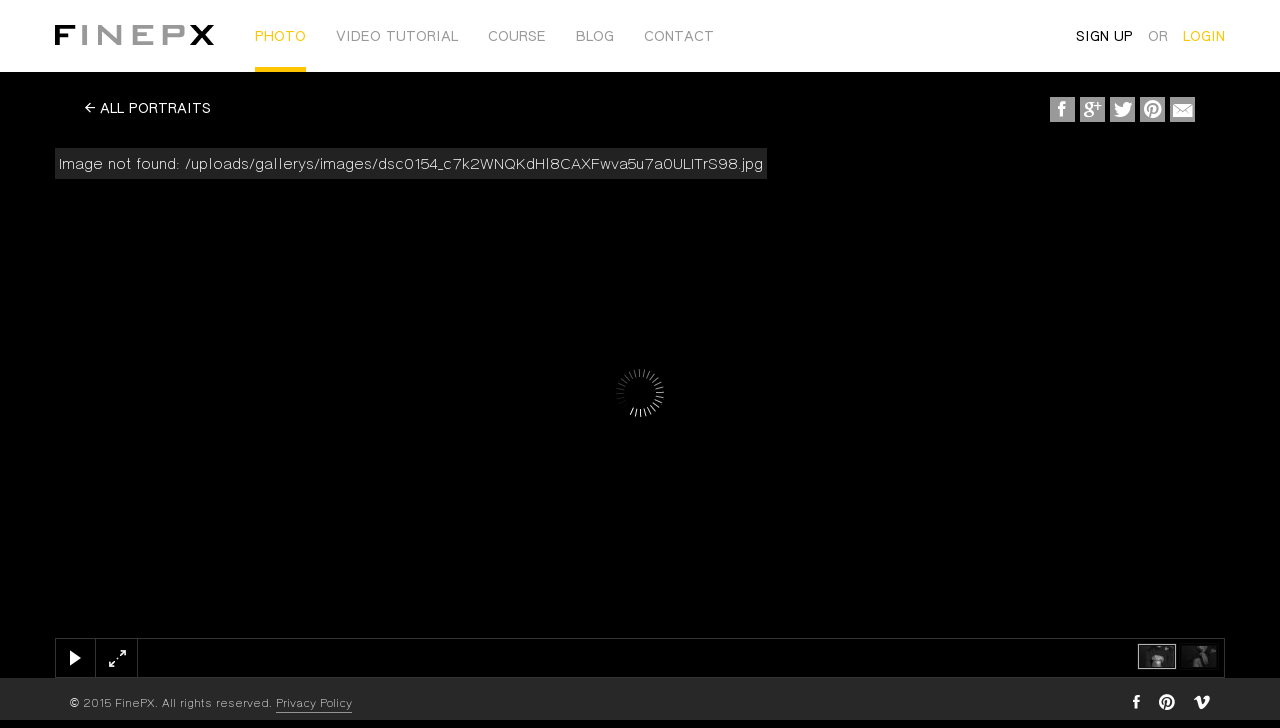

--- FILE ---
content_type: text/html; charset=UTF-8
request_url: http://finepx.com/photo/Portraits/106
body_size: 3822
content:
<!DOCTYPE html>
<html id="finepx" lang="th" itemscope itemtype="http://schema.org">
<head>
  <title>Vivian - finepx.com</title>
  <meta charset="utf-8">
  <meta name="description" content="Vivian">
  <meta name="keywords" property="article:tag" content="ถ่ายภาพ, ช่างภาพอิสระ, ถ่ายภาพสินค้า, Casting, Fitting, ถ่ายภาพโฆษณา, ถ่ายรายการ, ถ่ายแฟชั่น">    
  <meta http-equiv="X-UA-Compatible" content="IE=edge">
  <meta name="viewport" content="width=device-width, initial-scale=1, maximum-scale=1, user-scalable=no">
  <meta name="author" content="http://finepx.com/photo/Portraits/106">
  <meta name="_token" content="rWYPddlE8q5oYw1972TLt4I3vPBiwR5BWVAtsndA">
  <meta name="robots" content="index, follow">
  <meta name="revisit-after" content="7">
  <meta name="copyright" content="finepx.com">
  <meta name="indexation" content="All">
    <meta property="og:site_name" content="finepx.com">
  <meta property="fb:app_id" content="1489316618055585">
  <meta property="article:author" content="https://www.facebook.com/finepxstudio">
  <meta property="article:publisher" content="https://www.facebook.com/finepxstudio"> 
  <meta property="og:url" content="http://finepx.com/photo/Portraits/106">
  <link rel="canonical" href="http://finepx.com/photo/Portraits/106">
  	<meta property="og:type" content="article">
	<meta property="og:title" content="Vivian">
	<meta property="og:description" content="Vivian">
	<meta property="og:image" content="http://finepx.com/image/600/315/fit?src=%2Fuploads%2Fgallerys%2Fimages%2Fdsc0154_c7k2WNQKdHl8CAXFwva5u7a0ULITrS98.jpg">
  
    <link rel="mask-icon" href="http://finepx.com/images/favicon.svg" color="#ffd800">
  <link rel="apple-touch-icon" sizes="57x57" href="http://finepx.com/images/app-icon/apple-icon-57x57.png">
  <link rel="apple-touch-icon" sizes="60x60" href="http://finepx.com/images/app-icon/apple-icon-60x60.png">
  <link rel="apple-touch-icon" sizes="72x72" href="http://finepx.com/images/app-icon/apple-icon-72x72.png">
  <link rel="apple-touch-icon" sizes="76x76" href="http://finepx.com/images/app-icon/apple-icon-76x76.png">
  <link rel="apple-touch-icon" sizes="114x114" href="http://finepx.com/images/app-icon/apple-icon-114x114.png">
  <link rel="apple-touch-icon" sizes="120x120" href="http://finepx.com/images/app-icon/apple-icon-120x120.png">
  <link rel="apple-touch-icon" sizes="144x144" href="http://finepx.com/images/app-icon/apple-icon-144x144.png">
  <link rel="apple-touch-icon" sizes="152x152" href="http://finepx.com/images/app-icon/apple-icon-152x152.png">
  <link rel="apple-touch-icon" sizes="180x180" href="http://finepx.com/images/app-icon/apple-icon-180x180.png">
  <link rel="icon" type="image/png" sizes="192x192"  href="http://finepx.com/images/app-icon/android-icon-192x192.png">
  <link rel="icon" type="image/png" sizes="32x32" href="http://finepx.com/images/app-icon/favicon-32x32.png">
  <link rel="icon" type="image/png" sizes="96x96" href="http://finepx.com/images/app-icon/favicon-96x96.png">
  <link rel="icon" type="image/png" sizes="16x16" href="http://finepx.com/images/app-icon/favicon-16x16.png">
  <link rel="manifest" href="http://finepx.com/images/app-icon/manifest.json">
  <meta name="msapplication-TileColor" content="#ffd800">
  <meta name="msapplication-TileImage" content="http://finepx.com/images/app-icon/ms-icon-144x144.png">
  <meta name="theme-color" content="#ffd800">

  <link rel="stylesheet" href="http://finepx.com/css/application.css?1663846367">

  <!--[if lt IE 9]>
  <script src="https://oss.maxcdn.com/html5shiv/3.7.2/html5shiv.min.js"></script>
  <script src="https://oss.maxcdn.com/respond/1.4.2/respond.min.js"></script>
  <![endif]-->
      	<script>var switchTo5x=true;</script>
  <script src="http://w.sharethis.com/button/buttons.js"></script>
  <script>stLight.options({publisher: "535c0d8d-d941-4f0a-bdd5-cb10a308ae83", doNotHash: false, doNotCopy: false, hashAddressBar: false});</script> 
  <script src="http://finepx.com/js/application.js?1467021428"></script>
  <script src="http://finepx.com/js/application-custom.js?1467021426"></script>
  		<script src="http://finepx.com/js/galleria-1.4.2.min.js?1467021426"></script>
</head>
<body class="photo-gallery --view">
  <header class="topbar navbar navbar-fixed-top">
	<div class="container">
		<div class="row">
			<div class="navbar-header js-navbar-header">
				<button type="button" class="navbar-toggle ion-navicon js-menu-toggle" data-toggled="off"><span class="sr-only">Toggle navigation</span></button>
				<a href="/"><h1 class="branding">Finepx.com</h1></a>
			</div>
			<nav class="menu-collapse js-menu" role="navigation">
				<div class="nav-wrapper clearfix js-nav-wrapper">
										<ul class="nav navbar-nav main-menu js-navbar">
						<li class="ui scrolling dropdown js-dropdown active" tabindex="0">
							<a href="javascript:void(0);" class="text navbar-link"><h2>photo</h2></a>
							<ul class="dropdown-menu menu hidden" tabindex="-1">
																											<li><a href="http://finepx.com/photo/Portraits"  class="item navbar-link"><h3>portraits</h3></a></li>
																			<li><a href="http://finepx.com/photo/Landscapes"  class="item navbar-link"><h3>landscapes</h3></a></li>
																			<li><a href="http://finepx.com/photo/Products"  class="item navbar-link"><h3>products</h3></a></li>
																								</ul>
						</li>
						<li class="" tabindex="0"><a href="http://finepx.com/video" class="navbar-link"><h2>video tutorial</h2></a></li>
						<li class="" tabindex="0"><a href="http://finepx.com/course" class="navbar-link"><h2>course</h2></a></li>
												<li class="" tabindex="0"><a href="http://finepx.com/blog" class="navbar-link"><h2>blog</h2></a></li>
												<li class="" tabindex="0"><a href="http://finepx.com/contact" class="navbar-link"><h2>contact</h2></a></li>
					</ul>
					
						        									<ul class="nav navbar-nav authen">
														<li class="ui menu authen__sigup">
																<a href="javascript:void(0);" class="navbar-link hidden-xs js-signup">sign up</a>
																<a href="javascript:void(0);" class="navbar-link hidden-sm hidden-md hidden-lg js-signup-mobile">sign up</a>
																<div class="ui popup hidden js-signup-popup" tabindex="-1">
									<form name="sigup-form" action="http://finepx.com/member/register" method="post" accept-charset="utf-8" class="ui form form__authen clearfix">
										<input type="hidden" name="_token" value="rWYPddlE8q5oYw1972TLt4I3vPBiwR5BWVAtsndA">
										<div class="form__wrapper">
											<div class="field">
												<input type="email" class="form__input" name="email" placeholder="Email">
											</div>
											<div class="field">
												<input type="password" class="form__input" name="password" placeholder="Password">
											</div>
																						<button type="submit" class="ui submit yellow button form__submit">Sign up</button>
										</div>
									</form>	
								</div>
																<div class="ui modal signup-modal">
									<form name="sigup-form" action="http://finepx.com/member/register" method="post" accept-charset="utf-8" class="ui form form__authen col-xs-12">
										<input type="hidden" name="_token" value="rWYPddlE8q5oYw1972TLt4I3vPBiwR5BWVAtsndA">
										<div class="form__wrapper">
											<h3 class="form__head hidden-sm hidden-md hidden-lg +yellow">Sign up</h3>
											<div class="field">
												<input type="email" class="form__input" name="email" placeholder="Email">
											</div>
											<div class="field">
												<input type="password" class="form__input" name="password" placeholder="Password">
											</div>
																						<button type="submit" class="ui submit yellow button form__submit">Sign up</button>
											<div class="actions">
												<div class="ui cancel yellow inverted button hidden-sm hidden-md hidden-lg form__cancle">Cancel</div>
											</div>
										</div>
									</form>
								</div>
							</li>
							<li>or</li>
														<li class="authen__login">
									
								<a href="javascript:void(0);" class="navbar-link hidden-xs js-login">login</a>
																<a href="javascript:void(0);" class="navbar-link hidden-sm hidden-md hidden-lg js-login-mobile">login</a>
																<div class="ui popup hidden js-login-popup" tabindex="-1">
									<form name="login-form" action="http://finepx.com/member/login" method="post" accept-charset="UTF-8" class="ui form form__authen clearfix">
										<input type="hidden" name="_token" value="rWYPddlE8q5oYw1972TLt4I3vPBiwR5BWVAtsndA">
										<div class="form__wrapper">
											<div class="field">
												<input type="email" class="form__input" name="email" placeholder="Email">
											</div>
											<div class="field">
												<input type="password" class="form__input" name="password" placeholder="Password">
											</div>
											<div class="inline field">
												<div class="ui checkbox">
													<input id="remember-login-popup" name="remember" type="checkbox">
													<label for="remember-login-popup">จำรหัสผ่าน</label>
												</div>
											</div>
											<a href="http://finepx.com/member/password/email" title="ลืมรหัสผ่าน?" class="form__forgot">ลืมรหัสผ่าน?</a>
																						<button type="submit" class="ui submit yellow button form__submit --login">Login</button>
										</div>
									</form>
								</div>
																<div class="ui modal login-modal">
									<form name="login-form" action="http://finepx.com/member/login" method="post" accept-charset="UTF-8" class="ui form form__authen col-xs-12">
										<input type="hidden" name="_token" value="rWYPddlE8q5oYw1972TLt4I3vPBiwR5BWVAtsndA">
										<div class="form__wrapper">
											<h3 class="form__head hidden-sm hidden-md hidden-lg +yellow">Login</h3>
											<div class="field">
											  <input type="email" class="form__input" name="email" placeholder="Email">
											</div>
											<div class="field">
												<input type="password" class="form__input" name="password" placeholder="Password">
											</div>
											<div class="inline field form__remember">
												<div class="ui checkbox">
													<input id="remember-login-modal" name="remember" type="checkbox">
													<label for="remember-login-modal">จำรหัสผ่าน</label>
												</div>
											</div>
											<a href="http://finepx.com/member/password/email" title="ลืมรหัสผ่าน?" class="form__forgot">ลืมรหัสผ่าน?</a>
																						<button type="submit" class="ui submit yellow button form__submit --login">Login</button>
											<div class="actions">
											<div class="ui cancel yellow inverted button hidden-sm hidden-md hidden-lg form__cancle">Cancel</div>
										</div>
										</div>
									</form>
								</div>
							</li>
						</ul>
					
				</div>				<div class="footer --nav js-footer-nav"></div>
			</nav>
		</div>	
	</div></header>
  <main class="container content ">
                	<header class="header__wrapper clearfix">
		<h2 class="col-xs-12 col-sm-6 header__page text-left"><a href="http://finepx.com/photo/Portraits" class="+white"><i class="ion-android-arrow-back"></i> All Portraits</a></h2>
		<div class="col-xs-12 col-sm-6 social-button +pd-top-10">
			<span class='st_facebook_large social +facebook ion-social-facebook' displayText='Facebook'></span>
<span class='st_googleplus_large social +googleplus ion-social-googleplus' displayText='Google +'></span>
<span class='st_twitter_large social +twitter ion-social-twitter' displayText='Tweet'></span>
<span class='st_pinterest_large social +pinterest ion-social-pinterest' displayText='Pinterest'></span>
<span class='st_email_large social +email ion-ios-email' displayText='Email'></span>						
		</div>
	</header>
	<section class="row">
		<div id="finepx-gallery">
												<a href="/uploads/gallerys/images/dsc0154_c7k2WNQKdHl8CAXFwva5u7a0ULITrS98.jpg">
				<img 
				src="http://finepx.com/image/40/27/fit?src=%2Fuploads%2Fgallerys%2Fimages%2Fdsc0154_c7k2WNQKdHl8CAXFwva5u7a0ULITrS98.jpg",
				data-big="/uploads/gallerys/images/dsc0154_c7k2WNQKdHl8CAXFwva5u7a0ULITrS98.jpg"
				data-title="Album : Vivian"
				data-description="Vivian"
				>
			</a>
						<a href="/uploads/gallerys/images/dsc0139_beazlj1LRKQTzVmIKb3kXYBTxpNJONqi.jpg">
				<img 
				src="http://finepx.com/image/40/27/fit?src=%2Fuploads%2Fgallerys%2Fimages%2Fdsc0139_beazlj1LRKQTzVmIKb3kXYBTxpNJONqi.jpg",
				data-big="/uploads/gallerys/images/dsc0139_beazlj1LRKQTzVmIKb3kXYBTxpNJONqi.jpg"
				data-title="Album : Vivian"
				data-description="Vivian"
				>
			</a>
					</div>
	</section>
  </main>
    
  	<script>
		Galleria.loadTheme("http://finepx.com/js/galleria.theme.min.js?1467021426");
		
		var gallery;

		$(function() {
	    // resize Gallery
	    function resizeGallery(){
		    Galleria.ready(function () {
			  	setTimeout(function(){
			    	Galleria.get(0).resize({'height': $(window).outerHeight() - 190});
			    }, 100);
		    });	
	    }

	    function GalleriaShow(showCaption){
		    Galleria.run('#finepx-gallery', {
	        transition: 'fade', 
	        height: 0.5, // 16:9 ratio = 0.5625
	        imageCrop: false,
	        maxScaleRatio: 1,
	        slideshowInterval: 300,
	        show: 0,
	        showCounter: false,
	        _showCaption: showCaption
		    });
	    }

	    //Check devices
			if(Modernizr.touch){ //For mobile
				GalleriaShow(false);
	  	}else{ //for desktop
				GalleriaShow(true);
	  	}

	    //call resize Gallery
			resizeGallery();
	    $(window).resize(function(){		
				resizeGallery();
	    });	

		  Galleria.ready(function () {
		  	setTimeout(function(){
		  		$('#finepx-gallery').addClass('--show');	
		  	}, 500);
		  });	

  	});
	</script>
  <footer class="footer js-footer">
	<div class="container">
		<small class="footer__copy">&copy; 2015 FinePX. All rights reserved. <a href="http://finepx.com/policy" title="กฏ กติกา">Privacy Policy</a></small>
		<ul class="footer__social clearfix">
			<li class="items --fb"><a href="https://www.facebook.com/finepxstudio" class="ion-social-facebook" target="_blank">facebook</a></li>
			<li class="items --pr"><a href="https://www.pinterest.com/sakrapeen/" target="_blank" class="ion-social-pinterest">pinterest</a></li>
						<li class="items --vm"><a href="https://vimeo.com/finepxstudio" target="_blank" class="ion-social-vimeo">vimeo</a></li>
		</ul>
	</div>
</footer>  <script>
  
    (function(i,s,o,g,r,a,m){i['GoogleAnalyticsObject']=r;i[r]=i[r]||function(){
    (i[r].q=i[r].q||[]).push(arguments)},i[r].l=1*new Date();a=s.createElement(o),
    m=s.getElementsByTagName(o)[0];a.async=1;a.src=g;m.parentNode.insertBefore(a,m)
    })(window,document,'script','//www.google-analytics.com/analytics.js','ga');

    ga('create', 'UA-68031365-1', 'auto');
    ga('send', 'pageview');

  </script>
</body>
</html>

--- FILE ---
content_type: text/plain
request_url: https://www.google-analytics.com/j/collect?v=1&_v=j102&a=1764569671&t=pageview&_s=1&dl=http%3A%2F%2Ffinepx.com%2Fphoto%2FPortraits%2F106&ul=en-us%40posix&dt=Vivian%20-%20finepx.com&sr=1280x720&vp=1280x720&_u=IEBAAEABAAAAACAAI~&jid=1557540150&gjid=403817308&cid=1625798713.1768405091&tid=UA-68031365-1&_gid=711435719.1768405091&_r=1&_slc=1&z=217227902
body_size: -283
content:
2,cG-S7KHRF8835

--- FILE ---
content_type: application/javascript
request_url: http://finepx.com/js/galleria.theme.min.js?1467021426
body_size: 1678
content:
!function(e){Galleria.addTheme({name:"fine",author:"Galleria",css:"",defaults:{transition:"fade",transitionSpeed:500,imageCrop:true,thumbCrop:"height",idleMode:"hover",idleSpeed:500,fullscreenTransition:true,_locale:{show_captions:"Show captions",hide_captions:"Hide captions",play:"Play slideshow",pause:"Pause slideshow",enter_fullscreen:"Enter fullscreen",exit_fullscreen:"Exit fullscreen",next:"Next image",prev:"Previous image",showing_image:"Showing image %s of %s"},_toggleCaption:true,_showCaption:true,_showTooltip:true},init:function(t){Galleria.requires(1.33,"fine...");this.addElement("bar","fullscreen","play","progress").append({stage:"progress",container:"bar",bar:["fullscreen","play","thumbnails-container"]}).prependChild("stage","info").appendChild("container","tooltip");var i=this,a=window.document,n=t._locale,o="getContext"in a.createElement("canvas");!function(){if(!o){i.addElement("progressbar").appendChild("progress","progressbar");i.$("progress").addClass("nocanvas");var t=i.$("progress").width();i.bind("progress",function(e){i.$("progressbar").width(e.percent/100*t)});return}var n=24,s=a.createElement("canvas"),r=s.getContext("2d"),l=function(e){return e*(Math.PI/180)},c=function(e,t){r.strokeStyle=t||"#000";r.lineWidth=3;r.clearRect(0,0,n,n);r.beginPath();r.arc(n/2,n/2,n/2-2,l(-90),l(e-90),false);r.stroke();r.closePath()};s.width=n;s.height=n;e(s).css({zIndex:1e4,position:"absolute",right:10,top:10}).appendTo(i.get("container"));i.bind("progress",function(t){e(s).fadeIn(200);c(t.percent*3.6,"rgba(255,255,255,.7)")});i.bind("pause",function(){e(s).fadeOut(200,function(){r.clearRect(0,0,n,n)})})}();!function(){var t=function(){var e="RequestAnimationFrame";return window.requestAnimationFrame||window["webkit"+e]||window["moz"+e]||window["o"+e]||window["ms"+e]||function(e){window.setTimeout(e,1e3/60)}}();if(!o){i.$("loader").addClass("nocanvas");return}var n=a.createElement("canvas"),s=n.getContext("2d"),r=Math,l=function(e,t,i){var a=i?-2:2;e.translate(t/a,t/a)},c=28;e(n).hide().appendTo(i.get("loader")).fadeIn(500);var d=function(e,t){var i=48,a=28,n;e.clearRect(0,0,i,i);e.lineWidth=1.5;for(var o=0;o<a;o++){n=o+t>=a?o-a+t:o+t;e.strokeStyle="rgba(255,255,255,"+r.max(0,n/a)+")";e.lineWidth=1;e.beginPath();e.moveTo(i/2,i/2-16);e.lineTo(i/2,0);e.stroke();l(e,i,false);e.rotate(360/a*r.PI/180);l(e,i,true)}e.save();l(e,i,false);e.rotate(-1*(360/a/8)*r.PI/180);l(e,i,true)};!function p(){t(p);d(s,c);c=c===0?28:c-1}()}();var s=Galleria.IE<9?{bottom:-100}:{bottom:-50,opacity:0},r=Galleria.IE<9?{top:-20}:{opacity:0,top:-20};this.bind("play",function(){this.$("play").addClass("pause");if(!o){this.$("progress").show()}}).bind("pause",function(){this.$("play").removeClass("pause");if(!o){this.$("progress").hide()}}).bind("loadstart",function(e){if(!e.cached){this.$("loader").show()}}).bind("loadfinish",function(e){if(o){this.$("loader").fadeOut(100)}else{this.$("loader").hide()}});this.addIdleState(this.get("info"),s,Galleria.IE<9?{}:{opacity:1},true).addIdleState(this.get("image-nav-left"),{opacity:0,left:0},{opacity:1},true).addIdleState(this.get("image-nav-right"),{opacity:0,right:0},{opacity:1},true).addIdleState(this.get("counter"),r,Galleria.IE<9?{}:{opacity:.9},true);this.$("fullscreen").on("click:fast",function(e){e.preventDefault();i.toggleFullscreen()});this.$("play").on("click:fast",function(e){e.preventDefault();i.playToggle()});if(t._toggleCaption){this.$("info").addClass("toggler");this.addElement("captionopen").appendChild("stage","captionopen");this.addElement("captionclose").appendChild("info","captionclose");this.$("captionopen").on("click:fast",function(){i.$("info").addClass("open");e(this).hide()}).html(n.show_captions);this.bind("loadstart",function(){this.$("captionopen").toggle(!i.$("info").hasClass("open")&&this.hasInfo())});this.$("captionclose").on("click:fast",function(){i.$("info").removeClass("open");if(i.hasInfo()){i.$("captionopen").show()}}).html("&#215;");if(t._showCaption){this.$("captionopen").trigger("click:fast")}}if(t._showTooltip){this.bindTooltip({fullscreen:function(){return i.isFullscreen()?n.exit_fullscreen:n.enter_fullscreen},play:function(){return i.isPlaying()?n.pause:n.play},captionclose:n.hide_captions,"image-nav-right":n.next,"image-nav-left":n.prev,counter:function(){return n.showing_image.replace(/\%s/,i.getIndex()+1).replace(/\%s/,i.getDataLength())}})}}})}(jQuery);

--- FILE ---
content_type: image/svg+xml
request_url: http://finepx.com/images/finepx-logo.svg
body_size: 680
content:
<?xml version="1.0" encoding="utf-8"?>
<!-- Generator: Adobe Illustrator 19.1.0, SVG Export Plug-In . SVG Version: 6.00 Build 0)  -->
<svg version="1.1" id="Layer_1" xmlns="http://www.w3.org/2000/svg" xmlns:xlink="http://www.w3.org/1999/xlink" x="0px" y="0px"
	 viewBox="0 0 294.3 37.1" style="enable-background:new 0 0 294.3 37.1;" xml:space="preserve">
<style type="text/css">
	.st0{fill:#999999;}
</style>
<polygon class="st0" points="114.4,0 122.4,0 122.4,37.1 115.3,37.1 87.2,11.9 87.2,37.1 79.5,37.1 79.5,0 85.6,0 114.4,25.5 "/>
<polygon class="st0" points="144.1,37.1 181.7,37.1 181.7,30 152.8,30 152.8,20.5 169.7,20.5 169.7,13.3 152.8,13.3 152.8,7.1 
	181.7,7 181.7,0 144.1,0 "/>
<polygon points="272.1,23.1 283.5,37.1 294.3,37.1 278.1,17.9 294.3,0.1 283.4,0.1 272,12.3 260.7,0.1 249.8,0.1 265.9,17.9 
	249.7,37.1 260.5,37.1 "/>
<path d="M8.9,37.1H0c0,0,0-24.6,0-37c12.4,0,37.4,0,37.4,0v6.8H8.9v8.9l15.4,0v6.7l-15.4,0V37.1z"/>
<polygon class="st0" points="50.4,0.1 59.3,0.1 59.3,37.1 50.4,37.1 "/>
<path class="st0" d="M239.9,7.3c0-4.9-1.1-7.2-6.4-7.2c-5.3,0-34.2,0-34.2,0v37h9V22.6c0,0,17,0,24.1,0c4.6,0,7.2-2.9,7.4-7.4
	C239.7,12.5,239.8,10.1,239.9,7.3z M230.9,11.9c0,2.4-1.4,3.7-3.5,3.6l-18.5,0l0-8.4h18.7c2.2,0,3.4,1.1,3.4,3.3
	C230.9,10.9,230.9,11.4,230.9,11.9z"/>
</svg>


--- FILE ---
content_type: application/javascript
request_url: http://finepx.com/js/application-custom.js?1467021426
body_size: 2210
content:
$(function(t){function e(){o=t(window).outerHeight()-s.outerHeight(),$navBarHeight=o-u.outerHeight(),t(window).width()<i?(c.height(o),d.hasClass("--logged-in")?h.height($navBarHeight-f.outerHeight()-7).css({"overflow-y":"auto"}):l.height($navBarHeight).css({"overflow-y":"auto"}),r.hasClass("open-menu")?c.css({top:0}):c.css({top:-(o+1)}),v.popup({preserve:!0}).popup("destroy"),b.popup({preserve:!0}).popup("destroy"),k.popup({preserve:!0}).popup("destroy"),$.on("click",function(){C.modal({transition:"fade"}).modal("show")}),P.on("click",function(){A.modal({transition:"fade"}).modal("show")}),I.on("click",function(){C.modal({transition:"fade"}).modal("show")}),n||(n=!0,u.append(m.html())),D.unstick()):(n=!1,u.empty(),c.height("auto").show().removeAttr("style"),d.hasClass("--logged-in")?h.height("auto").css({"overflow-y":""}):l.height("auto").css({"overflow-y":""}),v.popup({popup:j,on:"click",position:"bottom right",delay:{show:200,hide:200}}),b.popup({popup:_,on:"click",position:"bottom right",delay:{show:200,hide:200}}),k.popup({popup:t(H),hoverable:!0,position:"bottom right",delay:{show:200,hide:200}}),z.on("click",function(){v.popup("show")}),C.modal({detachable:!1}).modal("hide"),t(window).width()>992&&t(window).width()<1199?$topSpacing=120:$topSpacing=100,D.sticky({topSpacing:$topSpacing,bottomSpacing:100,getWidthFrom:".blog__aside",responsiveWidth:!0}))}var o=$navBarHeight=$initHeightDropdownMenu=$totalHeight=$topSpacing=0,i=768,n=!1,a=t("body"),s=t(".js-navbar-header"),r=t(".topbar"),p=t(".js-menu-toggle"),c=t(".js-menu"),l=t(".js-nav-wrapper"),h=t(".js-navbar"),d=t(".authen"),f=t(".js-logged-in"),u=t(".js-footer-nav"),m=t(".js-footer > .container"),g=t(".ui.checkbox"),y=t(".ui.dropdown"),w=t(".js-dropdown"),v=t(".js-signup"),j=t(".js-signup-popup"),b=t(".js-login"),_=t(".js-login-popup"),k=t(".js-profile"),H=t(".js-profile-popup"),$=t(".js-signup-mobile"),C=t(".signup-modal"),P=t(".js-login-mobile"),A=t(".login-modal"),D=t("#js-recent"),S=t(".js-info"),q=t(".js-info-popup"),z=t(".js-package-signup"),I=t(".js-package-mobile-signup");p.on("click",function(t){t.stopPropagation(),t.preventDefault(),p.attr("data-toggled")&&"off"!=p.attr("data-toggled")?"on"==p.attr("data-toggled")&&(p.attr("data-toggled","off"),r.removeClass("open-menu"),a.css({overflow:""}),c.css({top:-(o+1)}),setTimeout(function(){c.css({visibility:"hidden"})},200)):(p.attr("data-toggled","on"),r.addClass("open-menu"),a.css({overflow:"hidden"}),c.css({top:0,visibility:"visible"}))}),g.checkbox(),y.dropdown(),w.dropdown({on:"hover",action:"nothing",duration:100,className:{active:"action"}}),t(".close").on("click",function(){t(this).closest(".alert").transition("fade")}),t(".tptr-overlay").on("click",function(){t(this).closest(".tptr-container").transition("fade")}),S.popup({popup:t(q),on:"click",position:"top right",delay:{show:200,hide:200}}),e(),t(window).resize(function(){e(),D.sticky("update"),S.popup("hide")}),window.semantic={handler:{}},semantic.formAuthen={},semantic.formForgot={},semantic.formAccountProfile={},semantic.formAccountInfo={},semantic.formAuthen.ready=function(){var e,o=t(".form__authen");e={},t.fn.form.settings.onSuccess=function(){t(".form").each(function(e){t(this).children().children(".form__submit").addClass("loading")})},t.fn.form.settings.defaults={email:{identifier:"email",rules:[{type:"email",prompt:"กรุณาใส่อีเมลให้ถูกต้อง!"}]},password:{identifier:"password",rules:[{type:"empty",prompt:"กรุณาใส่รหัสผ่าน!"},{type:"length[8]",prompt:"กรุณาใส่รหัสผ่านอย่างน้อย 8 ตัว!"}]},passwordMaster:{identifier:"passwordMaster",rules:[{type:"empty",prompt:"กรุณาใส่รหัสผ่าน!"},{type:"length[8]",prompt:"กรุณาใส่รหัสผ่านอย่างน้อย 8 ตัว!"}]},match:{identifier:"passwordConfirm",rules:[{type:"empty",prompt:"กรุณาใส่รหัสผ่าน อีกครั้ง!"},{identifier:"passwordConfirm",type:"match[passwordMaster]",prompt:"กรุณาใส่รหัสผ่านให้ตรงกัน!"}]}},o.form({inline:!0,on:"blur"})},semantic.formForgot.ready=function(){var e,o=t(".js-forgot");e={},t.fn.form.settings.onSuccess=function(){t(".form").each(function(e){t(this).children(".form__submit").addClass("loading")})},t.fn.form.settings.defaults={email:{identifier:"email",rules:[{type:"email",prompt:"กรุณาใส่อีเมลให้ถูกต้อง!"}]}},o.form({inline:!0,on:"blur"})},semantic.formAccountProfile.ready=function(){var e,o=t(".js-account");e={},t.fn.form.settings.onSuccess=function(){t(".form").each(function(e){t(this).children(".form__submit").addClass("loading")})},t.fn.form.settings.defaults={first_name:{identifier:"first_name",rules:[{type:"empty",prompt:"กรุณาใส่ชื่อของท่านด้วยครับ"}]},last_name:{identifier:"last_name",rules:[{type:"empty",prompt:"กรุณาใส่นามสกุลของท่านด้วยครับ"}]}},o.form({inline:!0,on:"blur"})},semantic.formAccountInfo.ready=function(){var e,o=t(".js-account-info");e={},t.fn.form.settings.onSuccess=function(){t(".form").each(function(e){t(this).children(".form__submit").addClass("loading")})},t.fn.form.settings.defaults={first_name:{identifier:"first_name_info",rules:[{type:"empty"}]},last_name:{identifier:"last_name_info",rules:[{type:"empty"}]},email:{identifier:"email_info",rules:[{type:"email"}]},password_info:{identifier:"password_info",rules:[{type:"empty"},{type:"length[8]"}]},match:{identifier:"password_confirmation_info",rules:[{type:"empty"},{identifier:"password_confirmation_info",type:"match[password_info]"}]},typePay:{identifier:"typePay",rules:[{type:"checked"}]}},o.form({inline:!0,on:"blur"})},t().ready(semantic.formAuthen.ready),t().ready(semantic.formForgot.ready),t().ready(semantic.formAccountProfile.ready),t().ready(semantic.formAccountInfo.ready);var M=t(".js-match-height"),B=t(".js-equal-height"),F=t(".js-pk-match-height"),x=t(".js-pk-equal-height");M.each(function(){t(this).find(B).matchHeight({byRow:!1,property:"min-height"})}),F.each(function(){t(this).find(x).matchHeight({byRow:!1,property:"min-height"})}),equalheight=function(e){var o,n=0,a=0,s=new Array;t(window).width()>i?t(e).each(function(){if(o=t(this),t(o).height("auto"),topPostion=o.position().top,a!=topPostion){for(currentDiv=0;currentDiv<s.length;currentDiv++)s[currentDiv].height(n);s.length=0,a=topPostion,n=o.height(),s.push(o)}else s.push(o),n=n<o.height()?o.height():n;for(currentDiv=0;currentDiv<s.length;currentDiv++)s[currentDiv].height(n)}):t(e).each(function(){o=t(this),t(o).height("auto")})},equalheight(".js-course-height .js-equalHeight"),t(window).resize(function(){equalheight(".js-course-height .js-equalHeight")}),t(".lazy, .lazy-view").lazyload({effect:"fadeIn",placeholder:""}),t(".lazyPhoto").lazyload({event:"load",effect:"fadeIn",placeholder:""}),t(".pagination").rPage(),t(".js-scroll-to").on("click",function(e){return t.scrollTo(t(this.hash),{duration:1e3,hash:!1}),!1}),t(".js-slect-package").each(function(e){var o=t(this).parent().parent().children(".js-head-package").html(),i=t(this).data("package");t(this).on("click",function(e){t(".js-package-name").html(o),t("#typePackage").val(i)})})}),document.addEventListener("invalid",function(){return function(t){t.preventDefault()}}(),!0),$.fn.bsModal=$.fn.modal.noConflict();